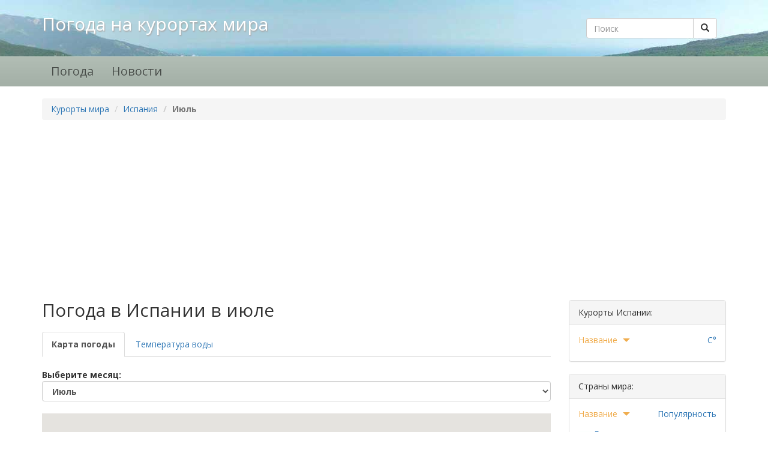

--- FILE ---
content_type: text/html; charset=utf-8
request_url: https://meteopoisk.ru/ispaniya/july.html
body_size: 6942
content:
<!DOCTYPE html>
<html lang="ru-RU">
<head>
    <meta http-equiv="Content-type" content="text/html; charset=utf-8"/>
    <title>Погода в Испании в июле 2026</title>
    <meta name="description"
          content="Погода в Испании в июле
     с данными по температуре воздуха, воды в городах Испании"/>


    <meta name="viewport" content="width=device-width, initial-scale=1">
    <!-- Latest compiled and minified CSS -->
    <link rel="stylesheet" href="https://maxcdn.bootstrapcdn.com/bootstrap/3.3.7/css/bootstrap.min.css"
          integrity="sha384-BVYiiSIFeK1dGmJRAkycuHAHRg32OmUcww7on3RYdg4Va+PmSTsz/K68vbdEjh4u" crossorigin="anonymous">
    <link href="https://fonts.googleapis.com/css?family=Open+Sans:300,400,700,700i&amp;subset=cyrillic,cyrillic-ext"
          rel="stylesheet">
    <link rel="stylesheet" href="/static/geo/css/style.css">
    <script type="text/javascript" src="https://ajax.googleapis.com/ajax/libs/jquery/1.9.1/jquery.min.js"></script>
    <!-- Latest compiled and minified JavaScript -->
    <script type="text/javascript" src="https://maxcdn.bootstrapcdn.com/bootstrap/3.3.7/js/bootstrap.min.js" integrity="sha384-Tc5IQib027qvyjSMfHjOMaLkfuWVxZxUPnCJA7l2mCWNIpG9mGCD8wGNIcPD7Txa"
            crossorigin="anonymous"></script>
<script type="text/javascript">
    var MEDIA_HOST = /media/;
    var CORE_HOST = /static/;
</script>


    
    
<!--[if lt IE 9]><script language="javascript" type="text/javascript" src='/static/geo/js/jqplot/excanvas.js'></script><![endif]-->
<link rel="stylesheet" type="text/css" href='/static/geo/js/jqplot/jquery.jqplot.css'/>
<script language="javascript" type="text/javascript" src='/static/geo/js/jqplot/jquery.jqplot.js'></script>
<script language="javascript" type="text/javascript"
        src='/static/geo/js/jqplot/plugins/jqplot.barRenderer.js'></script>
<script language="javascript" type="text/javascript"
        src='/static/geo/js/jqplot/plugins/jqplot.categoryAxisRenderer.js'></script>
<script language="javascript" type="text/javascript"
        src='/static/geo/js/jqplot/plugins/jqplot.enhancedLegendRenderer.js'></script>
<script language="javascript" type="text/javascript"
        src='/static/geo/js/jqplot/plugins/jqplot.pieRenderer.js'></script>
<script language="javascript" type="text/javascript"
        src='/static/geo/js/jqplot/plugins/jqplot.pointLabels.js'></script>
<script language="javascript" type="text/javascript"
        src='/static/geo/js/jqplot/plugins/jqplot.highlighter.js'></script>

        <script sync src="https://maps.googleapis.com/maps/api/js?key=AIzaSyAVpq-25180WjfBZjM79YREBwQsg51Q0_U"
  type="text/javascript"></script>

    <script type="text/javascript" src='/static/geo/js/script.js'></script>
    

<link rel="stylesheet" href="/static/feedback/main.css"/>
<script src="/static/feedback/jquery.form.js"></script>
<script src="/static/feedback/main.js"></script>

    <link rel="stylesheet" href="https://cdn.jsdelivr.net/npm/social-likes/dist/social-likes_flat.css">
    <script src="https://cdn.jsdelivr.net/npm/social-likes/dist/social-likes.min.js"></script>
</head>
<body>

   <header>
    <div class="navbar navbar-color">
        <div class="container">
            <div class="logo">
                <a class="btn btn-search btn-color" data-toggle="collapse" href="#search" aria-expanded="false"
                   aria-controls="search"><i class="glyphicon glyphicon-search"></i></a>
                <button type="button" class="navbar-toggle collapsed" data-toggle="collapse"
                        data-target="#bs-main-menu" aria-expanded="false">
                    <span class="sr-only">Меню</span>
                    <span class="icon-bar"></span>
                    <span class="icon-bar"></span>
                    <span class="icon-bar"></span>
                </button>
                <a class="navbar-brand" href="/">Погода на курортах мира</a>
            </div>

            <div class="search" id="search">
                <form action="/search/" class="form-inline" method="get">
                    <div class="input-group">
                        <input name="q" type="text" class="form-control" placeholder="Поиск"
                               value="">
                        <span class="input-group-btn">
            <button type="submit" class="btn btn-default"><i class="glyphicon glyphicon-search"></i></button>
        </span>
                    </div>
                </form>
            </div>
        </div>
        <nav class="collapse navbar-collapse" id="bs-main-menu">
            <div class="container">
                <ul class="nav navbar-nav">
                    <li><a href="/">Погода</a></li>
                    <li><a href="/news/">Новости</a></li>
                    
                    
                    
                </ul>
            </div>
        </nav>
    </div>
</header>


<div class="container">
    
    <ol class="breadcrumb">
        <li><a href="/countries.html">Курорты мира</a></li>
        <li><a href="/ispaniya/">Испания</a></li>
        <li class="active">Июль</li>
    </ol>


    <script async src="https://pagead2.googlesyndication.com/pagead/js/adsbygoogle.js"></script>
    <!-- Meteopoisk - под заголовком -->
    <ins class="adsbygoogle"
         style="display:block"
         data-ad-client="ca-pub-7289248286178415"
         data-ad-slot="3697614422"
         data-ad-format="auto"
         data-full-width-responsive="true"></ins>
    <script>
         (adsbygoogle = window.adsbygoogle || []).push({});
    </script>

    <div class="row">
        <articles class="col-xs-12 col-sm-7 col-md-8 col-lg-9 main-text">
            
    <h1>Погода в Испании
        в июле</h1>

    <ul class="nav nav-tabs" role="tablist">
    <li role="presentation" class="active"><a href="#weather-map" aria-controls="avg" role="tab" data-toggle="tab">Карта
        погоды</a></li>
    <li role="presentation"><a href="#water-map" aria-controls="sst" role="tab" data-toggle="tab">Температура
        воды</a></li>
</ul>
<div class="tab-content">
    <div role="tabpanel" class="tab-pane active" id="weather-map">
        <div class="months">
            Выберите месяц:
            <select class="form-control">
                
                    <option
                                                              value="1">Январь</option>
                
                    <option
                                                              value="2">Февраль</option>
                
                    <option
                                                              value="3">Март</option>
                
                    <option
                                                              value="4">Апрель</option>
                
                    <option
                                                              value="5">Май</option>
                
                    <option
                                                              value="6">Июнь</option>
                
                    <option selected="selected"
                                                              value="7">Июль</option>
                
                    <option
                                                              value="8">Август</option>
                
                    <option
                                                              value="9">Сентябрь</option>
                
                    <option
                                                              value="10">Октябрь</option>
                
                    <option
                                                              value="11">Ноябрь</option>
                
                    <option
                                                              value="12">Декабрь</option>
                
            </select>
        </div>
    </div>
    <div role="tabpanel" class="tab-pane" id="water-map">
        <div class="months">
            Выберите месяц:
            <select class="form-control">
                
                    <option
                                                              value="1">Январь</option>
                
                    <option
                                                              value="2">Февраль</option>
                
                    <option
                                                              value="3">Март</option>
                
                    <option
                                                              value="4">Апрель</option>
                
                    <option
                                                              value="5">Май</option>
                
                    <option
                                                              value="6">Июнь</option>
                
                    <option selected="selected"
                                                              value="7">Июль</option>
                
                    <option
                                                              value="8">Август</option>
                
                    <option
                                                              value="9">Сентябрь</option>
                
                    <option
                                                              value="10">Октябрь</option>
                
                    <option
                                                              value="11">Ноябрь</option>
                
                    <option
                                                              value="12">Декабрь</option>
                
            </select>
        </div>
    </div>
    <div id="map"></div>
</div>


    <div class="panel panel-default panels-months">
        <div class="panel-heading"><h2><a href="">
            Погода в Испании по месяцам</a></h2></div>
        <div class="panel-body">
            <ul>
                
                    
                        
                    
                    <li><a  href="/ispaniya/january.html"><i
                            class="glyphicon glyphicon-menu-right"></i>Январь</a></li>
                
                    
                        
                    
                    <li><a  href="/ispaniya/february.html"><i
                            class="glyphicon glyphicon-menu-right"></i>Февраль</a></li>
                
                    
                        
                    
                    <li><a  href="/ispaniya/march.html"><i
                            class="glyphicon glyphicon-menu-right"></i>Март</a></li>
                
                    
                        
                    
                    <li><a  href="/ispaniya/april.html"><i
                            class="glyphicon glyphicon-menu-right"></i>Апрель</a></li>
                
                    
                        
                    
                    <li><a  href="/ispaniya/may.html"><i
                            class="glyphicon glyphicon-menu-right"></i>Май</a></li>
                
                    
                        
                    
                    <li><a  href="/ispaniya/june.html"><i
                            class="glyphicon glyphicon-menu-right"></i>Июнь</a></li>
                
                    
                        
                    
                    <li><a class="active" href="/ispaniya/july.html"><i
                            class="glyphicon glyphicon-menu-right"></i>Июль</a></li>
                
                    
                        
                    
                    <li><a  href="/ispaniya/august.html"><i
                            class="glyphicon glyphicon-menu-right"></i>Август</a></li>
                
                    
                        
                    
                    <li><a  href="/ispaniya/september.html"><i
                            class="glyphicon glyphicon-menu-right"></i>Сентябрь</a></li>
                
                    
                        
                    
                    <li><a  href="/ispaniya/october.html"><i
                            class="glyphicon glyphicon-menu-right"></i>Октябрь</a></li>
                
                    
                        
                    
                    <li><a  href="/ispaniya/november.html"><i
                            class="glyphicon glyphicon-menu-right"></i>Ноябрь</a></li>
                
                    
                        
                    
                    <li><a  href="/ispaniya/december.html"><i
                            class="glyphicon glyphicon-menu-right"></i>Декабрь</a></li>
                
            </ul>
        </div>
    </div>

    <script async src="https://pagead2.googlesyndication.com/pagead/js/adsbygoogle.js"></script>
    <!-- Meteopoisk - ссылки -->
    <ins class="adsbygoogle"
         style="display:block"
         data-ad-client="ca-pub-7289248286178415"
         data-ad-slot="5940634383"
         data-ad-format="link"
         data-full-width-responsive="true"></ins>
    <script>
         (adsbygoogle = window.adsbygoogle || []).push({});
    </script>

    <h2>Где лучше отдыхать в Испании
        в июле?</h2>
    <div class="table table-cities">
        
            <div class="head">
                <div class="name">
                    Название курорта
                </div>
                <div class="temo">
                    Температура воздуха<br/>
                    днем / ночью
                </div>
                <div class="rain">
                    Дождливые дни /
                    количество осадков
                </div>
                <div class="sea">
                    Температура
                    воды в море
                </div>
                <div class="sun">
                    Солнечные часы
                </div>
            </div>
        
        
            <div class="item odd">
                
                    <div class="name">
                        <a href="/ispaniya/plajya-de-las-amerikas/">Плайя-де-Лас-Америкас</a>
                    </div>
                    <div class="temo">
                        <div class="l"></div>
                        <div class="l"></div>
                    </div>
                    <div class="rain">
                         
                    </div>
                    <div class="sea">
                        
                    </div>
                    <div class="sun">
                        -
                    </div>
                
            </div>
        
            <div class="item ">
                
                    <div class="name">
                        <a href="/ispaniya/sevilya/">Севилья</a>
                    </div>
                    <div class="temo">
                        <div class="l">37°C</div>
                        <div class="l">23°C</div>
                    </div>
                    <div class="rain">
                         
                    </div>
                    <div class="sea">
                        23°C
                    </div>
                    <div class="sun">
                        14.1 - 14.7
                    </div>
                
            </div>
        
            <div class="item odd">
                
                    <div class="name">
                        <a href="/ispaniya/kordova/">Кордова</a>
                    </div>
                    <div class="temo">
                        <div class="l">36°C</div>
                        <div class="l">22°C</div>
                    </div>
                    <div class="rain">
                         
                    </div>
                    <div class="sea">
                        3°C
                    </div>
                    <div class="sun">
                        -
                    </div>
                
            </div>
        
            <div class="item ">
                
                    <div class="name">
                        <a href="/ispaniya/mursiya/">Мурсия</a>
                    </div>
                    <div class="temo">
                        <div class="l">33°C</div>
                        <div class="l">24°C</div>
                    </div>
                    <div class="rain">
                         (3мм)
                    </div>
                    <div class="sea">
                        25°C
                    </div>
                    <div class="sun">
                        14.1 - 14.8
                    </div>
                
            </div>
        
            <div class="item odd">
                
                    <div class="name">
                        <a href="/ispaniya/toledo/">Толедо</a>
                    </div>
                    <div class="temo">
                        <div class="l">33°C</div>
                        <div class="l">21°C</div>
                    </div>
                    <div class="rain">
                         
                    </div>
                    <div class="sea">
                        3°C
                    </div>
                    <div class="sun">
                        -
                    </div>
                
            </div>
        
            <div class="item ">
                
                    <div class="name">
                        <a href="/ispaniya/madrid/">Мадрид</a>
                    </div>
                    <div class="temo">
                        <div class="l">33°C</div>
                        <div class="l">22°C</div>
                    </div>
                    <div class="rain">
                         
                    </div>
                    <div class="sea">
                        3°C
                    </div>
                    <div class="sun">
                        -
                    </div>
                
            </div>
        
            <div class="item odd">
                
                    <div class="name">
                        <a href="/ispaniya/manilva/">Манильва</a>
                    </div>
                    <div class="temo">
                        <div class="l">32°C</div>
                        <div class="l">18°C</div>
                    </div>
                    <div class="rain">
                         (2мм)
                    </div>
                    <div class="sea">
                        21°C
                    </div>
                    <div class="sun">
                        14.0 - 14.6
                    </div>
                
            </div>
        
            <div class="item ">
                
                    <div class="name">
                        <a href="/ispaniya/uelva/">Уэльва</a>
                    </div>
                    <div class="temo">
                        <div class="l">32°C</div>
                        <div class="l">21°C</div>
                    </div>
                    <div class="rain">
                         (1мм)
                    </div>
                    <div class="sea">
                        22°C
                    </div>
                    <div class="sun">
                        14.1 - 14.7
                    </div>
                
            </div>
        
            <div class="item odd">
                
                    <div class="name">
                        <a href="/ispaniya/estepona/">Эстепона</a>
                    </div>
                    <div class="temo">
                        <div class="l">32°C</div>
                        <div class="l">18°C</div>
                    </div>
                    <div class="rain">
                         (1мм)
                    </div>
                    <div class="sea">
                        21°C
                    </div>
                    <div class="sun">
                        14.0 - 14.6
                    </div>
                
            </div>
        
            <div class="item ">
                
                    <div class="name">
                        <a href="/ispaniya/torremolinos/">Торремолинос</a>
                    </div>
                    <div class="temo">
                        <div class="l">32°C</div>
                        <div class="l">23°C</div>
                    </div>
                    <div class="rain">
                         (3мм)
                    </div>
                    <div class="sea">
                        22°C
                    </div>
                    <div class="sun">
                        14.0 - 14.6
                    </div>
                
            </div>
        
            <div class="item odd">
                
                    <div class="name">
                        <a href="/ispaniya/agilas/">Агилас</a>
                    </div>
                    <div class="temo">
                        <div class="l">32°C</div>
                        <div class="l">23°C</div>
                    </div>
                    <div class="rain">
                         (2мм)
                    </div>
                    <div class="sea">
                        24°C
                    </div>
                    <div class="sun">
                        14.1 - 14.7
                    </div>
                
            </div>
        
            <div class="item ">
                
                    <div class="name">
                        <a href="/ispaniya/malaga/">Малага</a>
                    </div>
                    <div class="temo">
                        <div class="l">32°C</div>
                        <div class="l">22°C</div>
                    </div>
                    <div class="rain">
                         (1мм)
                    </div>
                    <div class="sea">
                        22°C
                    </div>
                    <div class="sun">
                        14.0 - 14.6
                    </div>
                
            </div>
        
            <div class="item odd">
                
                    <div class="name">
                        <a href="/ispaniya/san-huan-de-los-terreros/">Сан Хуан де лос Террерос</a>
                    </div>
                    <div class="temo">
                        <div class="l">32°C</div>
                        <div class="l">23°C</div>
                    </div>
                    <div class="rain">
                         (1мм)
                    </div>
                    <div class="sea">
                        24°C
                    </div>
                    <div class="sun">
                        14.1 - 14.7
                    </div>
                
            </div>
        
            <div class="item ">
                
                    <div class="name">
                        <a href="/ispaniya/almeriya/">Альмерия</a>
                    </div>
                    <div class="temo">
                        <div class="l">32°C</div>
                        <div class="l">23°C</div>
                    </div>
                    <div class="rain">
                         (1мм)
                    </div>
                    <div class="sea">
                        23°C
                    </div>
                    <div class="sun">
                        14.1 - 14.6
                    </div>
                
            </div>
        
            <div class="item odd">
                
                    <div class="name">
                        <a href="/ispaniya/san-hose/">Сан Хосе</a>
                    </div>
                    <div class="temo">
                        <div class="l">32°C</div>
                        <div class="l">23°C</div>
                    </div>
                    <div class="rain">
                         (1мм)
                    </div>
                    <div class="sea">
                        24°C
                    </div>
                    <div class="sun">
                        14.0 - 14.6
                    </div>
                
            </div>
        
    </div>
    
    <div class="row">
        <div class="col-xs-12 col-sm-12 col-md-6">
            <div class="panel panel-default panels-months panels-water-months">
                <div class="panel-heading"><h2>Температура по сезонам</h2></div>
                <div class="panel-body">
                    
                        
                        
                            <div class="col-md-6">
                            <ul>
                        
                    <li><a href="/ispaniya/winter.html"><i
                            class="glyphicon glyphicon-menu-right"></i>зимой</a></li>
                    
                    
                    
                        
                        
                    <li><a href="/ispaniya/spring.html"><i
                            class="glyphicon glyphicon-menu-right"></i>весной</a></li>
                    
                        </ul>
                        </div>
                        <div class="col-md-6">
                        <ul>
                    
                    
                    
                        
                        
                    <li><a href="/ispaniya/summer.html"><i
                            class="glyphicon glyphicon-menu-right"></i>летом</a></li>
                    
                    
                    
                        
                        
                    <li><a href="/ispaniya/autumn.html"><i
                            class="glyphicon glyphicon-menu-right"></i>осенью</a></li>
                    
                        </ul>
                        </div>
                        <div class="col-md-6">
                        <ul>
                    
                    
                        </ul>
                        </div>
                    
                    
                </div>
            </div>
        </div>
        <div class="col-xs-12 col-sm-12 col-md-6">
            &nbsp;&nbsp;<script async src="https://pagead2.googlesyndication.com/pagead/js/adsbygoogle.js"></script>
<!-- meteoradar- квадрат -->
<ins class="adsbygoogle"
     style="display:block"
     data-ad-client="ca-pub-7289248286178415"
     data-ad-slot="7188221155"
     data-ad-format="auto"
     data-full-width-responsive="true"></ins>
<script>
     (adsbygoogle = window.adsbygoogle || []).push({});
</script>
        </div>
    </div>

    
    
    
    
    
    
    
    
    
    
    
    
    
    
    
    
    
    
    
    
    
    
    
    
    
    
    
    
    
    
    
    
    
    
    
    
    
    
    
    
    
    
    
    
    
    
    
    
    
    
    
    
    
    
    
    



    

    <div class="clearfix"></div>
    <div class="more">
    <h3>Интересные статьи</h3>
    <div class="row">
    
        <div class="white_block col-xs-12 col-sm-12 col-md-6 ">
            <a  href="/news/top-6-samyih-krasivyih-i-neobyichnyih-pescher-mira.html">
                <span class="photo">
                    
                        <img src="/media/cache/8e/1b/8e1ba52ff86c5190a8be21da1daa566f.jpg" alt="ТОП-6 самых красивых и необычных пещер мира" class="img-responsive" />
                    
                </span>
                <span class="name">
                    ТОП-6 самых красивых и необычных пещер мира
                </span>
            </a>
        </div>
    
        <div class="white_block col-xs-12 col-sm-12 col-md-6 ">
            <a  href="/news/samyie-strashnyie-mesta-na-planete.html">
                <span class="photo">
                    
                        <img src="/media/cache/66/bd/66bd52ab7c3f153a1caedceedbe55e0e.jpg" alt="Самые страшные места на планете" class="img-responsive" />
                    
                </span>
                <span class="name">
                    Самые страшные места на планете
                </span>
            </a>
        </div>
    
        <div class="white_block col-xs-12 col-sm-12 col-md-6 ">
            <a  href="/news/10-rajskih-mest-o-kotoryih-vyi-vryat-li-slyishali.html">
                <span class="photo">
                    
                        <img src="/media/cache/94/67/94671b96e060110e1d168e05850e1178.jpg" alt="10 райских мест, о которых вы врят ли слышали" class="img-responsive" />
                    
                </span>
                <span class="name">
                    10 райских мест, о которых вы врят ли слышали
                </span>
            </a>
        </div>
    
        <div class="white_block col-xs-12 col-sm-12 col-md-6 ">
            <a  href="/news/top-10-samyih-opasnyih-plyazhej-mira.html">
                <span class="photo">
                    
                        <img src="/media/cache/69/8f/698f0c3a62cec708fc23897304e97939.jpg" alt="ТОП-16 самых опасных пляжей мира" class="img-responsive" />
                    
                </span>
                <span class="name">
                    ТОП-16 самых опасных пляжей мира
                </span>
            </a>
        </div>
    
        <div class="white_block col-xs-12 col-sm-12 col-md-6 ">
            <a  href="/news/top-10-mest-mira-s-vulkanicheskim-vidom.html">
                <span class="photo">
                    
                        <img src="/media/cache/3d/c8/3dc83b142322755662b5e4f4a71f71d5.jpg" alt="ТОП-10 мест мира с впечатляющими вулканическими пейзажами" class="img-responsive" />
                    
                </span>
                <span class="name">
                    ТОП-10 мест мира с впечатляющими вулканическими пейзажами
                </span>
            </a>
        </div>
    
        <div class="white_block col-xs-12 col-sm-12 col-md-6 ">
            <a  href="/news/top-10-samyih-romanticheskih-mest-mira.html">
                <span class="photo">
                    
                        <img src="/media/cache/c4/51/c451555f22b8d6a4a575e769e94cb411.jpg" alt="ТОП-10 самых романтических мест мира" class="img-responsive" />
                    
                </span>
                <span class="name">
                    ТОП-10 самых романтических мест мира
                </span>
            </a>
        </div>
    
    </div>
    </div>


<script async src="https://pagead2.googlesyndication.com/pagead/js/adsbygoogle.js"></script>
<!-- Meteopoisk - внизу -->
<ins class="adsbygoogle"
     style="display:block"
     data-ad-client="ca-pub-7289248286178415"
     data-ad-slot="7706455276"
     data-ad-format="auto"
     data-full-width-responsive="true"></ins>
<script>
     (adsbygoogle = window.adsbygoogle || []).push({});
</script>


        </articles>
        <nav class="col-xs-12 col-sm-5 col-md-4 col-lg-3">
            <div class="panel panel-default">
                <div class="panel-heading">Курорты Испании:</div>
                
                    <div class="panel-body panel-cities">
                        <div class="sort">
                            <div class="pull-left"><a href="javascript:void(0);" class="name-sort asc"
                                                      data-search='.panel-cities .item' data-find=".name"
                                                      data-info="text">Название
                                <i class="glyphicon glyphicon-triangle-bottom"></i></a></div>
                            <div class="pull-right"><a href="javascript:void(0);" class="tmp-sort"
                                                       data-search='.panel-cities .item' data-find=".tmp"
                                                       data-info="data-tmp">С°</a></div>
                            <div class="clearfix"></div>
                        </div>
                        
                    </div>
                
            </div>
            <div class="panel panel-default">
                <div class="panel-heading">Страны мира:</div>
                <div class="panel-body">
                    <div class="panel-countries">
                        <div class="sort">
                            <div class="pull-left"><a href="javascript:void(0);" class="name-sort asc"
                                                      data-search='.panel-countries .item' data-find=".name"
                                                      data-info="text">Название <i
                                    class="glyphicon glyphicon-triangle-bottom"></i></a></div>
                            <div class="pull-right"><a href="javascript:void(0);" class="tmp-sort"
                                                       data-search='.panel-countries .item' data-find=".name"
                                                       data-info="data-popul">Популярность</a></div>
                            <div class="clearfix"></div>
                        </div>
                        
                            <div class="item">
                                <div class="pull-left"><a href="/bolgariya/" class="name"
                                                          data-popul="930"><img
                                        src="/media/countries/flags/9.png"/> Болгария</a></div>
                                <div class="clearfix"></div>
                            </div>
                        
                            <div class="item">
                                <div class="pull-left"><a href="/vetnam/" class="name"
                                                          data-popul="940"><img
                                        src="/media/countries/flags/13.png"/> Вьетнам</a></div>
                                <div class="clearfix"></div>
                            </div>
                        
                            <div class="item">
                                <div class="pull-left"><a href="/gretsiya/" class="name"
                                                          data-popul="970"><img
                                        src="/media/countries/flags/15.png"/> Греция</a></div>
                                <div class="clearfix"></div>
                            </div>
                        
                            <div class="item">
                                <div class="pull-left"><a href="/dominikana/" class="name"
                                                          data-popul="900"><img
                                        src="/media/countries/flags/18.png"/> Доминикана</a></div>
                                <div class="clearfix"></div>
                            </div>
                        
                            <div class="item">
                                <div class="pull-left"><a href="/egipet/" class="name"
                                                          data-popul="950"><img
                                        src="/media/countries/flags/19.png"/> Египет</a></div>
                                <div class="clearfix"></div>
                            </div>
                        
                            <div class="item">
                                <div class="pull-left"><a href="/izrail/" class="name"
                                                          data-popul="800"><img
                                        src="/media/countries/flags/20.png"/> Израиль</a></div>
                                <div class="clearfix"></div>
                            </div>
                        
                            <div class="item">
                                <div class="pull-left"><a href="/indiya/" class="name"
                                                          data-popul="890"><img
                                        src="/media/countries/flags/21.png"/> Индия</a></div>
                                <div class="clearfix"></div>
                            </div>
                        
                            <div class="item">
                                <div class="pull-left"><a href="/indoneziya/" class="name"
                                                          data-popul="830"><img
                                        src="/media/countries/flags/22.png"/> Индонезия</a></div>
                                <div class="clearfix"></div>
                            </div>
                        
                            <div class="item">
                                <div class="pull-left"><a href="/ispaniya/" class="name active"
                                                          data-popul="960"><img
                                        src="/media/countries/flags/25.png"/> Испания</a></div>
                                <div class="clearfix"></div>
                            </div>
                        
                            <div class="item">
                                <div class="pull-left"><a href="/italiya/" class="name"
                                                          data-popul="920"><img
                                        src="/media/countries/flags/26.png"/> Италия</a></div>
                                <div class="clearfix"></div>
                            </div>
                        
                            <div class="item">
                                <div class="pull-left"><a href="/kipr/" class="name"
                                                          data-popul="910"><img
                                        src="/media/countries/flags/30.png"/> Кипр</a></div>
                                <div class="clearfix"></div>
                            </div>
                        
                            <div class="item">
                                <div class="pull-left"><a href="/kitaj/" class="name"
                                                          data-popul="860"><img
                                        src="/media/countries/flags/31.png"/> Китай</a></div>
                                <div class="clearfix"></div>
                            </div>
                        
                            <div class="item">
                                <div class="pull-left"><a href="/kuba/" class="name"
                                                          data-popul="760"><img
                                        src="/media/countries/flags/32.png"/> Куба</a></div>
                                <div class="clearfix"></div>
                            </div>
                        
                            <div class="item">
                                <div class="pull-left"><a href="/maldivyi/" class="name"
                                                          data-popul="750"><img
                                        src="/media/countries/flags/37.png"/> Мальдивы</a></div>
                                <div class="clearfix"></div>
                            </div>
                        
                            <div class="item">
                                <div class="pull-left"><a href="/malta/" class="name"
                                                          data-popul="740"><img
                                        src="/media/countries/flags/38.png"/> Мальта</a></div>
                                <div class="clearfix"></div>
                            </div>
                        
                            <div class="item">
                                <div class="pull-left"><a href="/meksika/" class="name"
                                                          data-popul="790"><img
                                        src="/media/countries/flags/40.png"/> Мексика</a></div>
                                <div class="clearfix"></div>
                            </div>
                        
                            <div class="item">
                                <div class="pull-left"><a href="/oae/" class="name"
                                                          data-popul="999"><img
                                        src="/media/countries/flags/44.png"/> ОАЭ</a></div>
                                <div class="clearfix"></div>
                            </div>
                        
                            <div class="item">
                                <div class="pull-left"><a href="/tailand/" class="name"
                                                          data-popul="980"><img
                                        src="/media/countries/flags/55.png"/> Таиланд</a></div>
                                <div class="clearfix"></div>
                            </div>
                        
                            <div class="item">
                                <div class="pull-left"><a href="/tunis/" class="name"
                                                          data-popul="850"><img
                                        src="/media/countries/flags/56.png"/> Тунис</a></div>
                                <div class="clearfix"></div>
                            </div>
                        
                            <div class="item">
                                <div class="pull-left"><a href="/turtsiya/" class="name"
                                                          data-popul="990"><img
                                        src="/media/countries/flags/57.png"/> Турция</a></div>
                                <div class="clearfix"></div>
                            </div>
                        
                            <div class="item">
                                <div class="pull-left"><a href="/frantsiya/" class="name"
                                                          data-popul="870"><img
                                        src="/media/countries/flags/61.png"/> Франция</a></div>
                                <div class="clearfix"></div>
                            </div>
                        
                            <div class="item">
                                <div class="pull-left"><a href="/horvatiya/" class="name"
                                                          data-popul="770"><img
                                        src="/media/countries/flags/62.png"/> Хорватия</a></div>
                                <div class="clearfix"></div>
                            </div>
                        
                            <div class="item">
                                <div class="pull-left"><a href="/chernogoriya/" class="name"
                                                          data-popul="840"><img
                                        src="/media/countries/flags/63.png"/> Черногория</a></div>
                                <div class="clearfix"></div>
                            </div>
                        
                            <div class="item">
                                <div class="pull-left"><a href="/chehiya/" class="name"
                                                          data-popul="820"><img
                                        src="/media/countries/flags/64.png"/> Чехия</a></div>
                                <div class="clearfix"></div>
                            </div>
                        
                            <div class="item">
                                <div class="pull-left"><a href="/shri-lanka/" class="name"
                                                          data-popul="780"><img
                                        src="/media/countries/flags/67.png"/> Шри-Ланка</a></div>
                                <div class="clearfix"></div>
                            </div>
                        
                    </div>
                    <div class="last-item">
                        <div class="pull-right"><a href="/countries.html" class="all-country" data-popul="40">Все
                            страны <i
                                    class="glyphicon glyphicon-menu-right"></i></a></div>
                        <div class="clearfix"></div>
                    </div>
                </div>
            </div>

            <script async src="https://pagead2.googlesyndication.com/pagead/js/adsbygoogle.js"></script>
            <!-- Meteoposik - сайдбар -->
            <ins class="adsbygoogle"
                 style="display:block"
                 data-ad-client="ca-pub-7289248286178415"
                 data-ad-slot="2829339590"
                 data-ad-format="auto"
                 data-full-width-responsive="true"></ins>
            <script>
                 (adsbygoogle = window.adsbygoogle || []).push({});
            </script>
        </nav>
    </div>
</div>

    <footer>
    <div class="container">
        <div class="row">
            <div class="col-xs-12 col-sm-6 col-md-3 item">
                <div class="copywrite">
                    <div>Погода на курортах мира, 2026</div>
                    <div><a href="/policy.html">Политика конфенденциальности</a></div>
                    <div id="feedback_button" class="feedback_button feedback_button_style white left normal">

    <a href="/feedback/message.html">Обратная связь</a>
</div>


                </div>
            </div>
            
                <div class="col-xs-12 col-sm-6 col-md-3 item">
                    <ul>
                        
                            <li><a href="/oae/">Погода в ОАЭ</a></li>
                        
                            <li><a href="/turtsiya/">Погода в Турции</a></li>
                        
                            <li><a href="/tailand/">Погода в Таиланде</a></li>
                        
                            <li><a href="/gretsiya/">Погода в Греции</a></li>
                        
                            <li><a href="/ispaniya/">Погода в Испании</a></li>
                        
                            <li><a href="/egipet/">Погода в Египте</a></li>
                        
                    </ul>
                </div>
                <div class="clearfix hidden-xs hidden-md hidden-lg"></div>
            
                <div class="col-xs-12 col-sm-6 col-md-3 item">
                    <ul>
                        
                            <li><a href="/vetnam/">Погода во Вьетнаме</a></li>
                        
                            <li><a href="/bolgariya/">Погода в Болгарии</a></li>
                        
                            <li><a href="/italiya/">Погода в Италии</a></li>
                        
                            <li><a href="/kipr/">Погода на Кипре</a></li>
                        
                            <li><a href="/dominikana/">Погода в Доминикане</a></li>
                        
                            <li><a href="/indiya/">Погода в Индии</a></li>
                        
                    </ul>
                </div>
                <div class="clearfix hidden-xs hidden-md hidden-lg"></div>
            
                <div class="col-xs-12 col-sm-6 col-md-3 item">
                    <ul>
                        
                            <li><a href="/frantsiya/">Погода во Франции</a></li>
                        
                            <li><a href="/kitaj/">Погода в Китае</a></li>
                        
                            <li><a href="/tunis/">Погода в Тунисе</a></li>
                        
                            <li><a href="/chernogoriya/">Погода в Черногории</a></li>
                        
                    </ul>
                </div>
                <div class="clearfix hidden-xs hidden-md hidden-lg"></div>
            
        </div>
    </div>
</footer>



    <script type="text/javascript" src='/static/geo/js/markerwithlabel.js'></script>
    <script type="text/javascript">
        var pageInit = function () {
            map.month_number = 7;
            
            
            map.initializeCountryMap(-4.0, 40.0, 5, 'avg', 7);
            
        };
    </script>

<!-- Yandex.Metrika counter --> <script type="text/javascript" > (function (d, w, c) { (w[c] = w[c] || []).push(function() { try { w.yaCounter47969372 = new Ya.Metrika({ id:47969372, clickmap:true, trackLinks:true, accurateTrackBounce:true, webvisor:true }); } catch(e) { } }); var n = d.getElementsByTagName("script")[0], s = d.createElement("script"), f = function () { n.parentNode.insertBefore(s, n); }; s.type = "text/javascript"; s.async = true; s.src = "https://mc.yandex.ru/metrika/watch.js"; if (w.opera == "[object Opera]") { d.addEventListener("DOMContentLoaded", f, false); } else { f(); } })(document, window, "yandex_metrika_callbacks"); </script> <noscript><div><img src="https://mc.yandex.ru/watch/47969372" style="position:absolute; left:-9999px;" alt="" /></div></noscript> <!-- /Yandex.Metrika counter -->
<!-- Global site tag (gtag.js) - Google Analytics -->
<script async src="https://www.googletagmanager.com/gtag/js?id=UA-115471522-1"></script>
<script>
  window.dataLayer = window.dataLayer || [];
  function gtag(){dataLayer.push(arguments);}
  gtag('js', new Date());

  gtag('config', 'UA-115471522-1');
</script>
</body>
</html>


--- FILE ---
content_type: text/html; charset=utf-8
request_url: https://www.google.com/recaptcha/api2/aframe
body_size: 248
content:
<!DOCTYPE HTML><html><head><meta http-equiv="content-type" content="text/html; charset=UTF-8"></head><body><script nonce="NpK9qnidiaUG6eVJnyU-XA">/** Anti-fraud and anti-abuse applications only. See google.com/recaptcha */ try{var clients={'sodar':'https://pagead2.googlesyndication.com/pagead/sodar?'};window.addEventListener("message",function(a){try{if(a.source===window.parent){var b=JSON.parse(a.data);var c=clients[b['id']];if(c){var d=document.createElement('img');d.src=c+b['params']+'&rc='+(localStorage.getItem("rc::a")?sessionStorage.getItem("rc::b"):"");window.document.body.appendChild(d);sessionStorage.setItem("rc::e",parseInt(sessionStorage.getItem("rc::e")||0)+1);localStorage.setItem("rc::h",'1769113681311');}}}catch(b){}});window.parent.postMessage("_grecaptcha_ready", "*");}catch(b){}</script></body></html>

--- FILE ---
content_type: text/css
request_url: https://meteopoisk.ru/static/feedback/main.css
body_size: 931
content:
/*.modal {*/
    /*text-align: center;*/
    /*padding: 0 !important;*/
/*}*/
/*.modal:before {*/
    /*content: '';*/
    /*display: inline-block;*/
    /*height: 100%;*/
    /*vertical-align: middle;*/
    /*margin-right: -4px;*/
/*}*/
/*.modal-dialog {*/
    /*display: inline-block;*/
    /*text-align: left;*/
    /*vertical-align: middle;*/
/*}*/

#feedback_button_style {
    position:fixed;
    top:40%;
    background-repeat:no-repeat;
    background-position:50% 50%;
    cursor:pointer;
}

#feedback_button_style a {
    display:none;
}

#feedback_button_style.white {
    background-color:#AAA;
    border:1px solid #999;
}

#feedback_button_style.black {
    background-color:white;
    border:1px solid #333;
}

#feedback_button_style.small {
    height:100px;
    width:15px;
    margin-top:-50px;
}

#feedback_button_style.normal {
    height:150px;
    width:25px;
    margin-top:-75px;
}

#feedback_button_style.left {
    left:0;
    border-left:none;
}

#feedback_button_style.right {
    right:0;
    border-right:none;
}

#feedback_button_style.white.left.normal {
    background-image:url(images/feedback_wl.png);
}
#feedback_button_style.white.left.small {
    background-image:url(images/feedback_wl_sm.png);
}
#feedback_button_style.white.right.normal {
    background-image:url(images/feedback_wr.png);
}
#feedback_button_style.white.right.small {
    background-image:url(images/feedback_wr_sm.png);
}

#feedback_button_style.black.left.normal {
    background-image:url(images/feedback_bl.png);
}
#feedback_button_style.black.left.small {
    background-image:url(images/feedback_bl_sm.png);
}
#feedback_button_style.black.right.normal {
    background-image:url(images/feedback_br.png);
}
#feedback_button_style.black.right.small {
    background-image:url(images/feedback_br_sm.png);
}

div.hiding {
    display:none;
}

#feedback_drop {
    position:fixed;
    top:0;
    left:0;
    right:0;
    bottom:0;
    background-color:black;
    opacity:.7;
    z-index: 10000;
}

#feedback_popup {
    width:250px;
    min-height:210px;
    position:fixed;
    left:0px;
    right:0px;
    top:20px;
    margin:auto;
    background-color:white;
    -webkit-border-radius:10px;
    -moz-border-radius:10px;
    border-radius:10px;
    overflow:visible;
    z-index: 10001;
}
#feedback_popup.inline{
    top:0;
    position: relative;
    width: auto;
}

#feedback_popup.thanks {
    font-size: 14px;
    font-weight: bold;
    min-height: 10px;
    padding: 10px;
}

#feedback_popup .thanks {
    display:none;
}

#feedback_popup.thanks .thanks {
    display:block;
}

#feedback_popup.thanks form {
    display:none;
}

#feedback_popup form {
    height:100%;
    left:10px;
    right:10px;
    padding:10px;
}

#feedback_popup .error {
    background-color:red;
}

#feedback_popup .close {
    position:absolute;
    top:-18px;
    right:-18px;
    width:32px;
    height:32px;
    background-image:url(images/close_med.png);
    z-index:10;
    cursor:pointer;
}

/** form stuff **/
#feedback_popup label {
    font-size:.8em;
    color:#555;
    display:block;
}

#feedback_popup textarea {
    min-height:70px;
    width:221px;
}

#feedback_popup input {
    width:223px;
}
.legasy {
    color: #777;
    line-height: 1.2;
    font-size: 11px;
    padding: 20px 0 0 0;
    display: block;
    vertical-align: top;
}
.legasy a {
    color: #777;
    text-decoration: underline;
}
.legasy a:hover {
    text-decoration: none;
}


--- FILE ---
content_type: application/javascript
request_url: https://meteopoisk.ru/static/feedback/main.js
body_size: 544
content:

var feedback = {};
feedback.init = function(config) {
    if (!(config.button && config.drop && config.popup))
        throw "invalid params";
    config.popup.find('form.feedback').ajaxSubmit({
        'onstart':function(){
            config.popup.addClass('loading');
        },
        'onend':function(){
            config.popup.removeClass('loading');
        },
        'onerror':function(why){
            alert('Error! '+why);
        },
        'onsuccess':feedback.done(config)
    });

    config.button.click(function(){
        // $("body").addClass("modal-open");
        config.drop.removeClass('hiding');
        config.popup.removeClass('hiding');
        config.popup.find('input[name=email]').focus();
    });
    config.popup.find('.close').click(feedback.closeit(config, false));
    config.drop.click(feedback.closeit(config, false));
};

feedback.done = function(config) {
    return function() {
        // config.popup.addClass('thanks');
        config.popup.delay(1000).fadeIn(500, feedback.closeit(config, true));
        // feedback.closeit(config, true);
        // config.popup.delay(1000).fadeOut(500);
    };
};

feedback.closeit = function(config, erase) {
    return function(){
        // config.drop.addClass('hiding');
        // config.popup.addClass('hiding');
        config.popup.find('form.feedback').remove();
        config.popup.find('.thanks').removeClass('hiding');
        config.popup.removeClass('thanks');
        // config.popup.css('display','');
        config.drop.css('display','');
        // $("body").removeClass("modal-open");
        if(erase){
           // config.popup.find('textarea').val('');
           // config.popup.find('input[name=subject]').val('');
        }
    };
};


--- FILE ---
content_type: application/javascript
request_url: https://meteopoisk.ru/static/feedback/jquery.form.js
body_size: 719
content:

$.fn.ajaxSubmit = function(options) {
    /* Change a form's submission type to ajax */
    var defaults = {
        'onerror':function(){},
        'onsuccess':function(){},
        'onstart':function(){},
        'onend':function(){}
    };
    options = jQuery.extend(defaults, options);
    url = this.action;
    this.action = null;
    this.onsubmit = function(){return false;};
    this.submit(function(e){
        $("#urlhash").val(window.location.hash)
        $("#useragent").val(navigator.userAgent)
        e.preventDefault();
        var params = {};
        var theform = $(this);
        $(this)
        .find("input, option[selected], textarea")
        .each(function() {
            params[ this.name || this.id || this.parentNode.name || this.parentNode.id ] = this.value;
        });
        
        options['onstart']();
        var theurl = this.action;

        $.ajax({
            async:true,
            cache:false,
            data:params,
            dataType:'text',
            error:options['onerror'],
            success:function(result) {
                options['onend']();
                if (!result) return options['onerror']('no response');
                try {
                    var False = false,True=true,None=null;
                    eval('var object = '+result);
                } catch(e) {
                    return options['onerror']('json');
                }
                theform.find('.error').html('');
                if (object.error){
                    return options['onerror']('server: '+ object.error);
                } else if (object.errors) {
                    for (var name in object.errors){
                        theform.find('.'+name+'.error').html(
                                object.errors[name].join('<br/>')
                            );
                    }
                } else
                    options['onsuccess'](object);
            },
            type:'POST',
            url:theurl,
        });
        return false;
    });
    return this;
};
